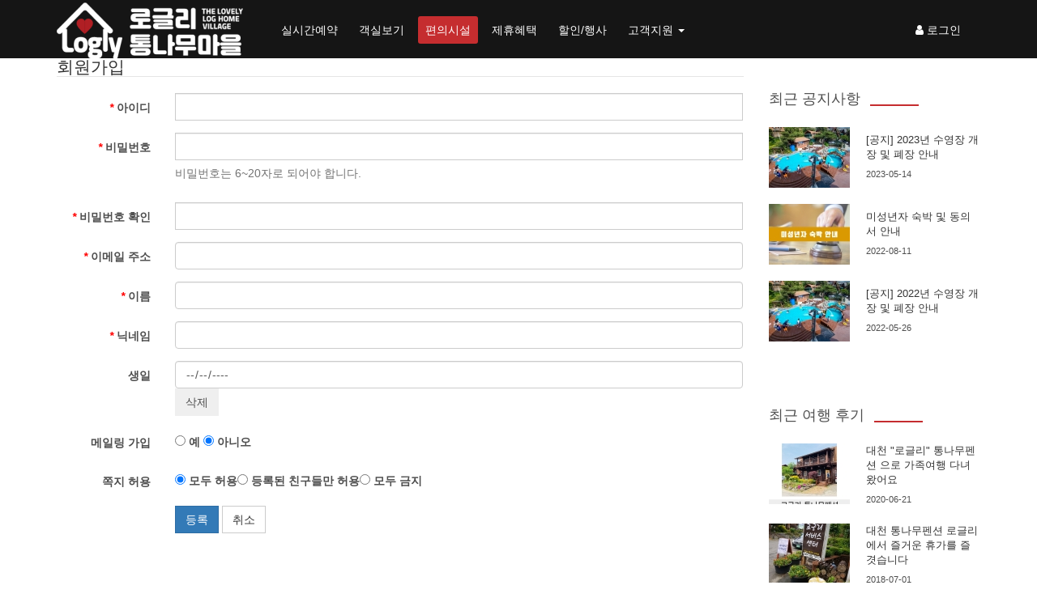

--- FILE ---
content_type: text/html; charset=UTF-8
request_url: http://www.logly.kr/index.php?mid=facility&document_srl=393000&act=dispMemberSignUpForm
body_size: 10914
content:
<!DOCTYPE html>
<html lang="ko">
<head>

<!-- META -->
<meta charset="utf-8">
<meta name="generator" content="Rhymix">
<meta name="viewport" content="width=device-width, initial-scale=1.0, user-scalable=yes" />
<meta http-equiv="X-UA-Compatible" content="IE=edge">
<meta name="keywords" content="대천펜션,대천팬션,워크샵펜션,대천해수욕장펜션,통나무펜션,바베큐시설,커플펜션,가족펜션,MT펜션,낚시쿤,선상낚시" />
<meta name="description" content="노트북으로 인터넷이용시 핫스팟을 사용하셔야 합니다. 3.5mm Aux 단자로 노트북,휴대폰 등을 연결하여 스피커 송출 가능합니다. 무선마이크2, 유선마이크1 구비되어 있습니다. 프로젝터 연결은 HDMI를 사용합니다. ..." />
<meta name="robots" content="noindex" />
<meta name="twitter:card" content="summary_large_image" />
<meta name="twitter:title" content="대천통나무펜션마을-로글리 - 시설 관리" />
<meta name="twitter:description" content="노트북으로 인터넷이용시 핫스팟을 사용하셔야 합니다. 3.5mm Aux 단자로 노트북,휴대폰 등을 연결하여 스피커 송출 가능합니다. 무선마이크2, 유선마이크1 구비되어 있습니다. 프로젝터 연결은 HDMI를 사용합니다. ..." />
<meta name="twitter:image" content="http://www.logly.kr/files/attach/images/392844/000/393/d40fc890b289054df62f2eca84c07646.jpg" />
<meta name="csrf-token" content="1QafPl6HFWHnhynV" />

<!-- TITLE -->
<title>대천통나무펜션마을-로글리 - 시설 관리</title>

<!-- CSS -->
<link rel="stylesheet" href="/files/cache/assets/combined/1e5f76658f3dc7e2f752d67c663a162ab855503d.css?t=1726590620" />

<!-- JS -->
<script src="/files/cache/assets/combined/8277f198160dc8d306e248ff90b12bffe208a109.js?t=1726590620"></script>
<script src="/common/js/plugins/ui/jquery-ui.min.js"></script>
<script src="/common/js/plugins/ui/jquery.ui.datepicker-ko.js"></script>

<!-- RSS -->

<!-- ICONS AND OTHER LINKS -->
<link rel="canonical" href="http://www.logly.kr/facility/393000" />
<link rel="shortcut icon" href="/files/attach/xeicon/favicon.ico?t=1700815189" />
<link rel="apple-touch-icon" href="/files/attach/xeicon/mobicon.png?t=1700815414" />

<!-- OTHER HEADERS -->
<meta property="og:title" content="대천통나무펜션마을-로글리 - 시설 관리" />
<meta property="og:site_name" content="대천통나무펜션마을-로글리" />
<meta property="og:description" content="노트북으로 인터넷이용시 핫스팟을 사용하셔야 합니다. 3.5mm Aux 단자로 노트북,휴대폰 등을 연결하여 스피커 송출 가능합니다. 무선마이크2, 유선마이크1 구비되어 있습니다. 프로젝터 연결은 HDMI를 사용합니다. ..." />
<meta property="og:type" content="article" />
<meta property="og:url" content="http://www.logly.kr/facility/393000" />
<meta property="og:locale" content="ko_KR" />
<meta property="og:image" content="http://www.logly.kr/files/attach/images/392844/000/393/d40fc890b289054df62f2eca84c07646.jpg" />
<meta property="og:image:width" content="1560" />
<meta property="og:image:height" content="778" />
<meta property="og:article:section" content="시설 관리" />
<script>//<![CDATA[
(function($){
var validator = xe.getApp("validator")[0];
if(!validator) return false;
})(jQuery);
//]]></script>
<!--[if IE]><meta http-equiv="X-UA-Compatible" content="IE=edge"><![endif]-->
<meta name="viewport" content="width=device-width, initial-scale=1">
<style>.dropdown-menu .badge,
.dropdown-menu>li>a:hover, .dropdown-menu>li>a:focus, .dropdown-submenu:hover>a, .dropdown-submenu:focus>a,
.dropdown-menu>.active>a, .dropdown-menu>.active>a:hover, .dropdown-menu>.active>a:focus,
.dropdown-submenu>.active>a, .dropdown-submenu>.active>a:hover, .dropdown-submenu>.active>a:focus,
#popup_menu_area a:hover, #popup_menu_area a:active, #popup_menu_area a:focus,
.nav-pills>li.active>a, .nav-pills>li.active>a:hover, .nav-pills>li.active>a:focus,
.sidebar .list-group-item.active, .sidebar .list-group-item.active:hover, .sidebar .list-group-item.active:focus,
.sidebar .list-group-item:hover, .sidebar .list-group-item:focus{background-color:;color:#fff}
/*::-webkit-scrollbar-thumb:hover{background-color:;color:#fff}*/
.sidebar .list-group-item.active, .sidebar .list-group-item.active:hover, .sidebar .list-group-item.active:focus,
.sidebar .list-group-item:hover, .sidebar .list-group-item:focus{background-color:}
.sidebar .list-group-item.active a, .sidebar .list-group-item.active:hover a, .sidebar .list-group-item.active:focus a,
.sidebar .list-group-item:hover a, .sidebar .list-group-item:focus a{color:#fff}
.sidebar .list-group-item:hover a>span[style], .sidebar .list-group-item:focus a>span[style]{color:#fff !important}
.sidebar .list-group-item.active, .sidebar .list-group-item.active:hover, .sidebar .list-group-item.active:focus,
.sidebar .list-group-item:hover, .sidebar .list-group-item:focus{border-color:}
.nav-pills>li>a,
a..list-group-item.active>.badge,
.dropdown-menu>li:hover>a>.badge{color:}
.nav-pills>li>a>.badge{background-color:;color:#fff}
.nav-pills>.active>a>.badge{background-color:#fff;color:}
.form-control:focus{border-color:;-webkit-box-shadow:inset 0 1px 1px rgba(0,0,0,0.075);box-shadow:inset 0 1px 1px rgba(0,0,0,0.075)}
*:focus{outline-color: #999 !important;}
/*::-webkit-scrollbar-thumb,*/.panel,.btn,.nav-pills>li>a,.badge,select,textarea,.form-control,.tooltip-inner,.dropdown-menu,.list-group-item,.pagination>li>a,.modal-content,.img-profile{border-radius:0 !important}#navbar,.panel,div.xe_mobile,.footer,.dropdown-menu,div#popup_menu_area{box-shadow:none}.navbar .dropdown-menu{border:1px solid #e7e7e7;border-top:0;border-color:rgba(232,232,232,.5)}#modal-login .modal-dialog{margin-left:auto;margin-right:auto}

.dropdown-menu>li>a:hover,.sidebar .list-group-item:hover,.sidebar .list-group-item:focus{background-color: #999 !important;}
.dropdown-menu>li>a:hover,.dropdown-menu>li>a:focus,.sidebar .list-group-item:hover, .sidebar .list-group-item:focus{border-color: #999 !important;}
</style>
</head>

<!-- BODY START -->
<body>

<!-- COMMON JS VARIABLES -->
<script>
	var default_url = "http://www.logly.kr/";
	var current_url = "http://www.logly.kr/?mid=facility&document_srl=393000&act=dispMemberSignUpForm";
	var request_uri = "http://www.logly.kr/";
	var current_lang = xe.current_lang = "ko";
	var current_mid = "facility";
	var http_port = null;
	var https_port = null;
	var enforce_ssl = false;
	var cookies_ssl = false;
	var rewrite_level = 1;
	if (detectColorScheme) detectColorScheme();
</script>

<!-- PAGE CONTENT -->




<script>/* <block cond=""> */(function(e,t,n){e('<span class="visible-desktop" style="font-size:1px !important;position:absolute;bottom:0" id="cwspear-is-awesome">.</span>').appendTo("body");var r=function(){return e("#cwspear-is-awesome").is(":visible")},i=e();e.fn.dropdownHover=function(n){i=i.add(this.parent());return this.each(function(){var s=e(this).parent(),o={delay:100,instantlyCloseOthers:!0},u={delay:e(this).data("delay"),instantlyCloseOthers:e(this).data("close-others")},a=e.extend(!0,{},o,n,u),f;s.hover(function(){if(r()){a.instantlyCloseOthers===!0&&i.removeClass("open");t.clearTimeout(f);e(this).addClass("open")}},function(){r()&&(f=t.setTimeout(function(){s.removeClass("open")},a.delay))})})};e(document).ready(function(){e('[data-hover="dropdown"]').dropdownHover()})})(jQuery,this);
jQuery("link[rel=stylesheet][href*='common/css/xe.css']").remove();jQuery(function($){
$("[data-toggle='tooltip']").tooltip();
$('.tooltip-show-auto').tooltip('show');
$('#content.panel>.panel-heading [data-toggle=offcanvas]').click(function() {
	$('#main-row').toggleClass('active');
});
/* $("#dropdown-toggle-login>a").tooltip({title:"로그인",placement:"bottom",trigger:"manual"}).tooltip("show").hover(function(){$(this).tooltip("hide");}); */
$("#content>.panel-heading>button.close").click(function(){
	$(this).find(".icon").toggleClass("fa-chevron-left fa-chevron-right icon-chevron-left icon-chevron-right");
	if($(this).attr("id") == "sidebar_toggle") {
		if($.cookie("bootstrap_full_frame") == 'true'){
			$("#content").addClass("col-lg-9 col-sm-9").removeClass("col-lg-12 col-sm-12");
			$("#sidebar").removeClass("row").addClass("col col-lg-3 col-sm-3")
									.find(".panel").unwrap("<div class='panel-wrap col col-lg-3 col-sm-3'></div>");	
			$.cookie("bootstrap_full_frame",null);
		} else {
			$("#content").removeClass("col-lg-9 col-sm-9").addClass("col-lg-12 col-sm-12");
			$("#sidebar").addClass("row").removeClass("col col-lg-3 col-sm-3")
									.find(".panel").wrap("<div class='panel-wrap col col-lg-3 col-sm-3'></div>")
			$.cookie("bootstrap_full_frame",'true');
		}
	}
});
if($.cookie("bootstrap_full_frame") == 'true'){
	$.cookie("bootstrap_full_frame",null);
	$("#sidebar_toggle").click();
}
function jumbotron_search_popover(){
$('#jumbotron-search-popover').popover({
	html:true,
	placement:'bottom',
	content:function(){
		return jQuery('#jumbotron-search-popover-content').html();
	}
});
}
jumbotron_search_popover();
$("#jumbotron-hide").click(function(){
	if($.cookie("bootstrap_jumbotron") == "hide"){
		$.cookie("bootstrap_jumbotron",null);
	} else {
		$.cookie("bootstrap_jumbotron","hide");
	}
	$("#jumbotron").toggleClass("jumbotron-hide");
});
});
</script>


<header id="l_header">
 <nav class="navbar navbar-inverse navbar-fixed-top" role="banner">
	 <div class="container">
		 <div class="navbar-header">
			 <span class="sr-only">toggle_navigation</span>
			 <button type="button" class="navbar-toggle" data-toggle="collapse" data-target="#main-navbar"><span class="icon-bar"></span><span class="icon-bar"></span><span class="icon-bar"></span></button>
			 <button type="button" class="navbar-toggle" data-toggle="collapse" data-target="#sub-navbar"><span class="fa fa-user icon icon-user"></span></button>
					 <a class="hidden-sm navbar-brand navbar-logo-img" href="/">
	<img src="http://www.logly.kr/files/attach/images/353997/a6ef4dddc0e95b9d30b788d9f89ee29e.png" alt="로글리" />
						 </a>
		
		 </div>

		 <div class="collapse navbar-collapse navbar-left" id="main-navbar">
			 <ul class="navbar-nav nav">
							 <li>
					 <a data-trigger="hover" href="https://map.naver.com/p/entry/place/13173295?placePath=%2Froom" target="_blank">실시간예약</a>
					 </li>
								 <li>
					 <a data-trigger="hover" href="/rooms">객실보기</a>
					 </li>
								 <li class="active">
					 <a data-trigger="hover" href="/facility">편의시설</a>
					 </li>
								 <li>
					 <a data-trigger="hover" href="/activities">제휴혜택</a>
					 </li>
								 <li>
					 <a data-trigger="hover" href="/promotion">할인/행사</a>
					 </li>
								 <li class="dropdown ">
					 <a data-trigger="hover" href="/notice" class="dropdown-toggle" data-toggle="dropdown" >고객지원 <span class="caret"></span></a>
	<ul class="dropdown-menu">
								 <li>
							 <a tabindex="-1" href="/notice">공지사항</a>
						 </li>
									 <li>
							 <a tabindex="-1" href="http://pf.kakao.com/_Hyqsj/chat" target="_blank">카카오톡 실시간 상담</a>
						 </li>
									 <li>
							 <a tabindex="-1" href="/review">이용 후기</a>
						 </li>
									 <li>
							 <a tabindex="-1" href="http://search.naver.com/search.naver?where=post&amp;sm=tab_jum&amp;ie=utf8&amp;query=%EB%A1%9C%EA%B8%80%EB%A6%AC" target="_blank">네이버 여행후기</a>
						 </li>
									 <li>
							 <a tabindex="-1" href="http://www.facebook.com/loglydc/" target="_blank">페이스북</a>
						 </li>
							 </ul>				 </li>
					 </ul>
		 </div>
		 <div class="collapse navbar-collapse navbar-right" id="sub-navbar">
			 <ul class="navbar-nav nav">

	<li class="dropdown" id="dropdown-toggle-login">
					 <a href="#"  data-toggle="modal" data-target="#modal-login"><span class="fa fa-user icon icon-user"></span> 로그인</a>

				 </li>				 </ul>
		 </div>
	 </div><!--/.container-->
 </nav><!--/nav-->
	<div id="modal-login" class="modal fade">
		<div class="modal-dialog">
		 <div class="modal-content">
	<div class="modal-header">
				 <button type="button" class="close" data-dismiss="modal" aria-hidden="true">&times;</button>
				 <h4 class="modal-title">로그인</h4>
			 </div>				 <div class="tab-content">
				 <div class="tab-pane active" id="modal-login-login">
	<form action="/" method="post" ><input type="hidden" name="error_return_url" value="/index.php?mid=facility&amp;document_srl=393000&amp;act=dispMemberSignUpForm" /><input type="hidden" name="mid" value="facility" /><input type="hidden" name="ruleset" value="@login" />
							 <input type="hidden" name="act" value="procMemberLogin" />
						 <input type="hidden" name="success_return_url" value="/index.php?mid=facility&document_srl=393000&act=dispMemberSignUpForm" />
						 <div class="modal-body">
								 <div class="form-group"><input type="text" name="user_id" id="uid" value=""  placeholder="아이디" class="form-control" required /></div>
							 <div class="form-group"><input type="password" name="password" id="upw" value="" placeholder="비밀번호" class="form-control" required /></div>
							 <div class="form-group">
								 <label style="font-weight:normal;float:left"><input type="checkbox" name="keep_signed" value="Y" onclick="if(this.checked) return confirm('브라우저를 닫더라도 로그인이 계속 유지될 수 있습니다.\n\n로그인 유지 기능을 사용할 경우 다음 접속부터는 로그인할 필요가 없습니다.\n\n단, PC방, 학교, 도서관 등 공공장소에서 이용 시 개인정보가 유출될 수 있으니 꼭 로그아웃을 해주세요.');" /> 로그인 유지</label>
		<a href="/index.php?mid=facility&amp;document_srl=393000&amp;act=dispMemberSignUpForm" class="btn btn-default btn-xs pull-right">회원가입</a>							 </div>
							 <div class="clearfix"></div>
						 </div>
						 <div class="modal-footer">
							 <a href="/index.php?mid=facility&amp;document_srl=393000&amp;act=dispMemberFindAccount" class="btn btn-default">ID/PW 찾기</a>
							 
							 <button type="submit" class="btn btn-"><span class="fa fa-check icon icon-ok"></span> 로그인</button>
						 </div>
					 </form>
				 </div>
				 </div>
		 </div>
	 </div> </div>
	 <div style="padding-top:72px" id="l_header_content" class="container-fluid"></div>
</header><!--/header-->
<div class="container" id="main-container">
	<div class="row" id="main-row">
			<article id="content" class="content panel panel-default col-lg-9 col-md-9 " itemscope itemtype="http://schema.org/Article">
				<!--#JSPLUGIN:ui--><!--#JSPLUGIN:ui.datepicker--><section class="xm bs3-wrap">
			<form  id="fo_insert_member" action="/" method="post" enctype="multipart/form-data" class="form-horizontal"><input type="hidden" name="error_return_url" value="/index.php?mid=facility&amp;document_srl=393000&amp;act=dispMemberSignUpForm" /><input type="hidden" name="mid" value="facility" /><input type="hidden" name="ruleset" value="@insertMember" />
	    <legend>회원가입</legend>
		<input type="hidden" name="act" value="procMemberInsert" />
		<input type="hidden" name="xe_validator_id" value="modules/member/skins/default/signup_form/1" />
			<div class="form-group">
			<label for="user_id" class="col-sm-2 control-label"><em style="color:red">*</em> 아이디</label>
			<div class="col-sm-10">
				<input type="text" name="user_id" id="user_id" value="" required class="form-control" />
			</div>
		</div>
		<div class="form-group">
			<label for="password" class="col-sm-2 control-label"><em style="color:red">*</em> 비밀번호</label>
			<div class="col-sm-10">
				<input type="password" name="password" id="password" value="" required class="form-control" />
				<p class="help-block">비밀번호는 6~20자로 되어야 합니다.</p>
			</div>
		</div>
		<div class="form-group">
			<label for="password2" class="col-sm-2 control-label"><em style="color:red">*</em> 비밀번호 확인</label>
			<div class="col-sm-10">
				<input type="password" name="password2" id="password2" value="" required class="form-control" />
			</div>
		</div>
	<div class="form-group extra">
			<label for="email_address" class="col-sm-2 control-label"><em style="color:red">*</em> 이메일 주소</label>
			<div class="col-sm-10"><input type="email" name="email_address" id="email_address" value="" /></div>
		</div><div class="form-group extra">
			<label for="user_name" class="col-sm-2 control-label"><em style="color:red">*</em> 이름</label>
			<div class="col-sm-10">	<input type="text" name="user_name" id="user_name" class="text rx_ev_text"		value=""	/>

</div>
		</div><div class="form-group extra">
			<label for="nick_name" class="col-sm-2 control-label"><em style="color:red">*</em> 닉네임</label>
			<div class="col-sm-10">	<input type="text" name="nick_name" id="nick_name" class="text rx_ev_text"		value=""	/>

</div>
		</div><div class="form-group extra">
			<label for="birthday" class="col-sm-2 control-label">생일</label>
			<div class="col-sm-10"><input type="hidden" name="birthday" id="date_birthday" value="" /><input type="date" placeholder="YYYY-MM-DD" name="birthday_ui" class="inputDate" id="birthday" value="" min="1826-01-19"  max="2036-01-19" onchange="jQuery('#date_birthday').val(this.value.replace(/-/g,''));" readonly="readonly" /> <input type="button" value="삭제" class="btn dateRemover" /></div>
		</div>		<div class="form-group">
			<label class="col-sm-2 control-label">메일링 가입</label>
			<div class="col-sm-10" style="padding-top:5px">
				<label for="mailingYes"><input type="radio" name="allow_mailing" id="mailingYes" value="Y" /> 예</label>
				<label for="mailingNo"><input type="radio" name="allow_mailing" id="mailingNo" value="N" checked="checked" /> 아니오</label>
			</div>
		</div>
		<div class="form-group">
			<label for="allow_message" class="col-sm-2 control-label">쪽지 허용</label>
			<div class="col-sm-10" style="padding-top:5px">
	<label for="allow_Y"><input type="radio" name="allow_message" value="Y" checked="checked" id="allow_Y" /> 모두 허용</label><label for="allow_F"><input type="radio" name="allow_message" value="F" id="allow_F" /> 등록된 친구들만 허용</label><label for="allow_N"><input type="radio" name="allow_message" value="N" id="allow_N" /> 모두 금지</label>			</div>
		</div>
		<div class="form-actions form-group">
			<div class="col-sm-offset-2 col-lg-10 col-sm-10">
				<button type="submit" class="btn btn-primary"><span class="icon icon-ok"></span> 등록</button>
				<a href="/facility/393000" class="btn btn-default"><span class="icon icon-arrow-left"></span> 취소</a>
			</div>
		</div>
	</form>
<script>
jQuery(function($){
	// label for setup
	$('.control-label[for]').each(function(){
		var $this = $(this);
		if($this.attr('for') == ''){
			$this.attr('for', $this.next().children(':visible:first').attr('id'));
		}
	});
});
(function($){
	$(function(){
		var option = { changeMonth: true, changeYear: true, gotoCurrent: false,yearRange:'-100:+10', dateFormat:'yy-mm-dd', onSelect:function(){

			$(this).prev('input[type="hidden"]').val(this.value.replace(/-/g,""))}
		};
		$.extend(option,$.datepicker.regional['ko']);
		$(".inputDate").datepicker(option);
		$(".dateRemover").click(function() {
			$(this).prevAll('input').val('');
			return false;});
	});
})(jQuery);
</script>
<div class="clearfix"></div>
</section>
			<div class="clearfix"></div>
		</article>
	<aside id="sidebar" class="sidebar col col-lg-3 col-md-3" >
	



<div class="panel"><div class="xe-widget-wrapper " style=""><div style="padding:0px 0px 0px 0px !important;">
<div class="widgetContainer  x-widget-bs-content">
			<h4 class="widget-title x-title-shortbar-r">최근 공지사항</h4>
<div class="post-widget">
			<div class="small-post">
	<a href="/655628">
            <img src="/files/thumbnails/628/655/100x75.crop.jpg?t=1692598831" alt="">
        </a>		<div class="small-post-name">
	<h3><a title="[공지] 2023년 수영장 개장 및 폐장 안내" href="/655628">[공지] 2023년 수영장 개장 및 폐장 안내</a></h3>			<ul class="meta">
	<li>2023-05-14</li>				</ul>
		</div>
	</div>
			<div class="small-post">
	<a href="/613275">
            <img src="/files/thumbnails/275/613/100x75.crop.jpg?t=1691120805" alt="">
        </a>		<div class="small-post-name">
	<h3><a title="미성년자 숙박 및 동의서 안내" href="/613275">미성년자 숙박 및 동의서 안내</a></h3>			<ul class="meta">
	<li>2022-08-11</li>				</ul>
		</div>
	</div>
			<div class="small-post">
	<a href="/589619">
            <img src="/files/thumbnails/619/589/100x75.crop.jpg?t=1676870710" alt="">
        </a>		<div class="small-post-name">
	<h3><a title="[공지] 2022년 수영장 개장 및 폐장 안내" href="/589619">[공지] 2022년 수영장 개장 및 폐장 안내</a></h3>			<ul class="meta">
	<li>2022-05-26</li>				</ul>
		</div>
	</div>
	</div>
	</div></div></div></div><div class="panel"><div class="xe-widget-wrapper " style=""><div style="padding:0px 0px 0px 0px !important;">
<div class="widgetContainer  x-widget-bs-content">
			<h4 class="widget-title x-title-shortbar-r">최근 여행 후기</h4>
<div class="post-widget">
			<div class="small-post">
	<a href="/504358">
            <img src="/files/thumbnails/358/504/100x75.crop.jpg?t=1592735530" alt="">
        </a>		<div class="small-post-name">
	<h3><a title="대천 &quot;로글리&quot; 통나무펜션 으로 가족여행 다녀왔어요" href="/504358">대천 &quot;로글리&quot; 통나무펜션 으로 가족여행 다녀왔어요</a></h3>			<ul class="meta">
	<li>2020-06-21</li>				</ul>
		</div>
	</div>
			<div class="small-post">
	<a href="/360770">
            <img src="/files/thumbnails/770/360/100x75.crop.jpg?t=1590255675" alt="">
        </a>		<div class="small-post-name">
	<h3><a title="대천 통나무펜션 로글리에서 즐거운 휴가를 즐겻습니다" href="/360770">대천 통나무펜션 로글리에서 즐거운 휴가를 즐겻습니다</a></h3>			<ul class="meta">
	<li>2018-07-01</li>				</ul>
		</div>
	</div>
			<div class="small-post">
	<a href="/295479">
            <img src="/files/thumbnails/479/295/100x75.crop.jpg?t=1590255293" alt="">
        </a>		<div class="small-post-name">
	<h3><a title="휴가 마지막_대천해수욕장_보령펜션_통나무팬션_로글리펜션" href="/295479">휴가 마지막_대천해수욕장_보령펜션_통나무팬션_로글리펜션</a></h3>			<ul class="meta">
	<li>2017-08-30</li>				</ul>
		</div>
	</div>
	</div>
	</div></div></div></div><div class="panel"><div class="xe-widget-wrapper " style=""><div style="padding:0px 0px 0px 0px !important;">
<div class="widgetContainer  x-widget-bs-content">
			<h4 class="widget-title x-title-shortbar-r">최근 사진 갤러리</h4>
<div class="gallery">
	<div class="row">
			<div class="col-md-4 col-sm-4 col-xs-4">
	<a class="zoomer" href="/440818">
                <img src="" alt="">
            </a>        </div>
			<div class="col-md-4 col-sm-4 col-xs-4">
	<a class="zoomer" href="/390677">
                <img src="/files/thumbnails/677/390/100x75.crop.jpg?t=1546155828" alt="">
            </a>        </div>
			<div class="col-md-4 col-sm-4 col-xs-4">
	<a class="zoomer" href="/306485">
                <img src="/files/thumbnails/485/306/100x75.crop.jpg?t=1507618167" alt="">
            </a>        </div>
			<div class="col-md-4 col-sm-4 col-xs-4">
	<a class="zoomer" href="/306412">
                <img src="/files/thumbnails/412/306/100x75.crop.jpg?t=1507618167" alt="">
            </a>        </div>
			<div class="col-md-4 col-sm-4 col-xs-4">
	<a class="zoomer" href="/230883">
                <img src="/files/thumbnails/883/230/100x75.crop.jpg?t=1497116648" alt="">
            </a>        </div>
			<div class="col-md-4 col-sm-4 col-xs-4">
	<a class="zoomer" href="/230134">
                <img src="/files/thumbnails/134/230/100x75.crop.jpg?t=1497116648" alt="">
            </a>        </div>
			<div class="col-md-4 col-sm-4 col-xs-4">
	<a class="zoomer" href="/132769">
                <img src="/files/thumbnails/769/132/100x75.crop.jpg?t=1497116648" alt="">
            </a>        </div>
			<div class="col-md-4 col-sm-4 col-xs-4">
	<a class="zoomer" href="/132715">
                <img src="/files/thumbnails/715/132/100x75.crop.jpg?t=1497116649" alt="">
            </a>        </div>
			<div class="col-md-4 col-sm-4 col-xs-4">
	<a class="zoomer" href="/132561">
                <img src="/files/thumbnails/561/132/100x75.crop.jpg?t=1497116649" alt="">
            </a>        </div>
		</div>
</div>
	</div></div></div></div>
			<div class="clearfix"></div>
		</aside>	</div>
</div>
<!-- reservation guide for subpage including-->
	<section class="l_onepage_section" id="l_reservation_guide" style="background-size:cover;background-color:#222;">
	<div class="container">
		<div class="center wow fadeInDown">
			<h2 class="text-center hidden-xs" style="color:#fff"><span class="glyphicon glyphicon-phone-alt" aria-hidden="true"></span> Reservation Guide</h2>
			<h3 class="text-center visible-xs-block" style="color:#fff"><span class="glyphicon glyphicon-phone-alt" aria-hidden="true"></span> Reservation Guide</h3>
			<p class="lead" style="color:#fff">고객님께 딱 맞는 객실을 추천해드립니다. 지금 바로 아래 전화번호로 통화해 보세요.</p>
		</div>
		<div class="row">
			<div class="col-xs-12 col-sm-12  col-md-7  col-lg-7 wow fadeInLeft">
				<div class="tab-wrap" style="background-color:#fff">
					<div class="media">
						<div class="parrent pull-left">
							<ul class="nav nav-tabs nav-stacked">
									<li class="active">
									<a href="#tab1" data-toggle="tab" class="tehnical">
				
			입/퇴실 안내
			
			</a>
								</li>
									<li>
									<a href="#tab2" data-toggle="tab" class="tehnical">
				
			유의 사항
			
			</a>
								</li>
									<li>
									<a href="#tab3" data-toggle="tab" class="tehnical">
				
			시설 이용 안내
			
			</a>
								</li>
									<li>
									<a href="#tab4" data-toggle="tab" class="tehnical">
				
			취소/환불
			
			</a>
								</li>
								</ul>
						</div>
						<div class="parrent media-body">
							<div class="tab-content">
									<div class="tab-pane fade active in" id="tab1">
									<div class="media">
										<ul class="">
												<li class="logly-li-check">
				
			도착 후 성함과 예약자 전화번호로 체크인이 가능하며 체크인 후 입실이 가능합니다.
			
			</li>
												<li class="logly-li-check">
				
			<span style="color: rgb(0, 117, 200);">입실은 15시, 퇴실은 다음날 11시</span>가 기준이며, 퇴실 시간이 늦어지면 추가요금이 발생할 수 있습니다. (1시간당 2만원)
			
			</li>
												<li class="logly-li-check">
				
			퇴실 전 사무실에 전화를 주시면, <span style="color: rgb(0, 117, 200);">직원이 기본 청소 및 비품을 확인 하며, 이상이 없을 경우 보증금을 반환 </span>해 드리며, 퇴실이 가능해집니다.
			
			</li>
												<li class="logly-li-check">
				
			<span style="color: rgb(0, 117, 200);">퇴실 전 음식물, 재활용, 일반 쓰레기로 분리하여 객실 밖으로 </span>내어주세요. &quot;싱크대 서랍&quot;에 봉투가 비치 되어 있습니다.
			
			</li>
												<li class="logly-li-check">
				
			예약인원에서 인원이 추가되었을 경우 미리 말씀하셔야 하며, 최대인원 초과시는 입실이 불가능합니다.
			
			</li>
												<li class="logly-li-check">
				
			객실 위생 관리 문제로 애완동물은 함께 입실하실 수 없습니다.
			
			</li>
												<li class="logly-li-check">
				
			미성년자는 보호자 동반시에만 입실이 가능합니다.
			
			</li>
											</ul>
									</div>
								</div>
									<div class="tab-pane fade  in" id="tab2">
									<div class="media">
										<ul class="">
												<li class="logly-li-check">
				
			저희 펜션에서 <span style="color: rgb(255, 0, 0);">분실사고에 대한 책임은 지지 않으니 문단속을 철저히 하시고 귀중품은 사무실에 미리 맡기시기 바랍니다
			
			</li>
												<li class="logly-li-check">
				
			객실 주변에서<span style="color: rgb(255, 0, 0);"> &quot;절대로&quot; 불꽃놀이를 하시면 안됩니다</span>.
			
			</li>
												<li class="logly-li-check">
				
			밤 12시 이후에는 소리를 지르는 등의 고성방가는 자제해 주세요.
			
			</li>
												<li class="logly-li-check">
				
			바베큐 그릴에 장작등으로 불을 피우는 행위는 화재 위험이 있어 절대 삼가해주세요.
			
			</li>
												<li class="logly-li-check">
				
			주차 시에는 주차라인을 지켜 다른 고객들에게 피해가 가지 않도록 유의해 주세요.
			
			</li>
											</ul>
									</div>
								</div>
									<div class="tab-pane fade  in" id="tab3">
									<div class="media">
										<ul class="">
												<li class="logly-li-check">
				
			이불 1세트 추가 시 1만원(성수기 2만원)의 추가 비용이 발생합니다.
			
			</li>
												<li class="logly-li-check">
				
			수건 추가시 1,000원의 추가 이용료가 부과 됩니다.
			
			</li>
												<li class="logly-li-check">
				
			여름철 수영장 이용시간 : <span style="color: rgb(0, 117, 200);">오전 11시 ~ 오후 8시</span>
			
			</li>
												<li class="logly-li-check">
				
			<span style="color: rgb(255, 0, 0);">이용시간 외에 발생한 안전사고에 대해서는 책임을 지지 않습니다.</span>
			
			</li>
												<li class="logly-li-check">
				
			튜브는 수영장 앞 마트에서 5천원(보증금 1만원)에 대여해 드립니다.
			
			</li>
											</ul>
									</div>
								</div>
									<div class="tab-pane fade  in" id="tab4">
									<div class="media">
										<ul class="">
												<li class="logly-li-check">
				
			<span style="color: rgb(0, 102, 153);">9일전 취소 - 90%환불</span>
			
			</li>
												<li class="logly-li-check">
				
			<span style="color: rgb(0, 102, 153);">5일전 취소 - 50% 환불</span>
			
			</li>
												<li class="logly-li-check">
				
			<span style="color: rgb(0, 102, 153);">2일전 취소 - 환불 없음</span>
			
			</li>
												<li class="logly-li-check">
				
			<strong>※ 예약 취소시 객실가의 10%의 위약금이 있습니다.</strong>
			
			</li>
												<li class="logly-li-check">
				
			준성수기, 성수기(7월 6일 ~ 8월 24일)에는 환불이나 날짜 변동이 안됩니다. 이점 양해 부탁드립니다.
			
			</li>
												<li class="logly-li-check">
				
			예약 후 날짜변경, 객실변경은 예약취소 후 다시 예약하셔야 합니다.
			
			</li>
												<li class="logly-li-check">
				
			저희 펜션은 친환경 통나무 주택 단지로 산을 배경으로 자연속에 위치하고 있습니다. 따라서, 온갖 방역과 세심한 청소에도 간혹 객실에 곤충들이 침입하는 경우가 발생합니다. <span style="color: rgb(0, 102, 153);">100% 완벽한 방역은 곧 자연파괴를 전제로 하지 않으면 불가능한 만큼 객실내에서 발견되는 곤충을 이유로 환불을 요청하실 수 없습니다.</span>  곤충으로 인한 불편은 저희가 바로바로 조치를 취해드리겠습니다. 
			
			</li>
											</ul>
									</div>
								</div>
								</div>
							<!--/.tab-content-->
						</div>
						<!--/.media-body-->
					</div>
					<!--/.media-->
				</div>
				<!--/.tab-wrap-->
			</div>
			<!--/.col-sm-6-->
			<div class="col-xs-12 col-sm-12  col-md-5  col-lg-5 wow fadeInRight" style="background-color:#fff;padding:15px;border:1px solid #e6e6e6">
				<h2 style="margin-top:0px;">Contact Us Now!</h2>
				<h3 style="margin-top:0px;">지금 바로 연락주세요!</h3>
				<div class="testimonial">
		
					<div class="media testimonial-inner">
						<div class="pull-left" style="width:80px;">
							<i style="color:#1f1f20" class="fa fa-phone" aria-hidden="true"></i>
						</div>
						<div class="media-body">
							<ul class="l_phone_no_sec l_left_fit">
								<li class="l_li_underline text-center">
									<strong>
	
				
			예약1
			
			<a class="l_phone_no" href="tel:010-5182-5592">010-5182-5592</a>
									</strong>
								</li>
								</ul>
						</div>
						<div class="clearfix"></div>
						<div class="pull-left" style="border-top:1px solid #eee;padding-top:20px;width:80px;">
							<span style="color:#1f1f20;padding-bottom:40px;">
								<i class="fa fa-krw" aria-hidden="true"></i>
								<br/>
								<span style="font-size:16px">
									<strong>입금계좌</strong>
								</span>
							</span>
						</div>
						<div class="testimonial" style="border-top:1px solid #eee;">
							<div class="media testimonial-inner">
								<div class="media-body">
									<ul class="l_bank_sec l_left_fit" style=";padding-top:10px;padding-bottom:0px">
										<li class="l_li_underline l_list_of_banks "> 기업 01052168802 김은경(넙치민박)</li>
				
									</ul>
								</div>
							</div>
						</div>
					</div>
				</div>
			</div>
		
		</div>
		<!--/.row-->
		<div class="row clearfix wow fadeInUp">
			<div style="margin-top:30px;" class="service_link center-block text-center">
				<ul class="l_btn_nav text-center">
						<li>
				
			<a class="btn btn-default" href="http://naver.me/Gcj5vd4T" target="_naver_booking" title="booking list">실시간예약 <i class="fa fa-bolt" aria-hidden="true"></i></a>
			
			</li>
						<li>
				
			<a class="btn btn-default" href="/userbooking" title="booking list">예약 현황 <i class="fa fa-calendar" aria-hidden="true"></i></a>
			
			</li>
						<li>
				
			<a class="btn btn-default" href="/notice" title="News Updates">공지사항 <i class="fa fa-bullhorn" aria-hidden="true"></i></a>
			
			</li>
						<li>
				
			<a class="btn btn-default" href="http://pf.kakao.com/_Hyqsj/chat" target="_qna" title="QnA">예약문의 <i class="fa fa-question-circle" aria-hidden="true"></i></a>
			
			</li>
						<li>
				
			<a class="btn btn-default" href="/gallery" title="Photo Gallery">사진갤러리 <i class="fa fa-camera-retro" aria-hidden="true"></i></a>
			
			</li>
						<li>
				
			<a class="btn btn-default" href="/review" title="Reviews">여행후기 <i class="fa fa-thumbs-o-up" aria-hidden="true"></i></a>
			
			</li>
					</ul>
			</div>
		</div>
	</div>
	
</section>
	<section class="l_onepage_section" id="l_bottom" style="background-size:cover;background-color:#ececec;">
	<div class="container">
		<div class="wow fadeInDown">
			<h2 class="text-center hidden-xs"></h2>
			<h3 class="text-center visible-xs-block"></h3>
			<p class="lead"></p>
	<div class="xe-widget-wrapper " style=""><div style="padding:0px 0px 0px 0px !important;">	<div class="row l_sitemap">
	<div class="col-lg-3 col-md-3 col-sm-3 col-xs-3">
        <div class="widget l_sitemap_main">
            <h3>메인페이지</h3>
	<ul>
		                <li><a href="/#l_header">전경 둘러보기 </a></li>
			                <li><a href="/#l_intro">로글리 동영상 / 소개 </a></li>
			                <li><a href="/#l_events">이벤트 / 할인행사 </a></li>
			                <li><a href="/#l_rooms">객실/시설 둘러보기 </a></li>
			                <li><a href="/#l_reservation_guide">예약 안내 </a></li>
			                <li><a href="/#l_activities">주변관광지 / 제휴할인 </a></li>
			                <li><a href="/#l_map">로글리 위치 </a></li>
		            </ul>        </div>
    </div><div class="col-lg-3 col-md-3 col-sm-3 col-xs-3">
        <div class="widget l_sitemap_main">
            <h3>상세보기</h3>
	<ul>
		                <li><a href="/rooms_old_logly">객실보기 </a></li>
			                <li><a href="/facility">편의시설 </a></li>
			                <li><a href="/activities">제휴혜택 </a></li>
			                <li><a href="/gallery">사진 갤러리 </a></li>
			                <li><a href="/review">여행후기 </a></li>
			                <li><a href="http://search.naver.com/search.naver?where=post&amp;sm=tab_jum&amp;ie=utf8&amp;query=로글리" target="_blank">네이버 여행후기 <i class="fa fa-external-link" aria-hidden="true"></i></a></li>
		            </ul>        </div>
    </div><div class="col-lg-3 col-md-3 col-sm-3 col-xs-3">
        <div class="widget l_sitemap_main">
            <h3>고객지원</h3>
	<ul>
		                <li><a href="/notice">공지사항 </a></li>
			                <li><a href="http://pf.kakao.com/_Hyqsj/chat" target="_blank">카카오톡 실시간 상담 <i class="fa fa-external-link" aria-hidden="true"></i></a></li>
			                <li><a href="/faq">FAQ </a></li>
			                <li><a href="http://www.facebook.com/loglydc/" target="_blank">페이스북 <i class="fa fa-external-link" aria-hidden="true"></i></a></li>
		            </ul>        </div>
    </div><div class="col-lg-3 col-md-3 col-sm-3 col-xs-3">
        <div class="widget l_sitemap_main">
            <h3>제휴 업체</h3>
	<ul>
		                <li><a href="http://www.1stcoal.go.kr/" target="_blank">보령석탄박물관 <i class="fa fa-external-link" aria-hidden="true"></i></a></li>
			                <li><a href="http://www.gaehwaartpark.com/" target="_blank">개화예술공원 <i class="fa fa-external-link" aria-hidden="true"></i></a></li>
			                <li><a href="http://www.ziptrek.co.kr/" target="_blank">대천짚트랙 <i class="fa fa-external-link" aria-hidden="true"></i></a></li>
		            </ul>        </div>
    </div></div>
</div></div>		</div>
	</div>   
</section>
<footer id="l_footer" class="midnight-blue">
	<div class="container">
		<div class="row text-center l_compaly_info">
			<div class="center-block">
	충청남도 보령시 통나무마을1길 52(신흑동) 넙치민박 대표 김은경<br />
	사업자등록번호 : 709-43-00138, 통신판매업신고번호 : 제 2023-충남보-0224 호<br />
	<i class="fa fa-envelope" aria-hidden="true"></i> <span>loglycs@logly.kr<br /></span>	<i class="fa fa-phone-square" aria-hidden="true"></i> <span>010-5182-5592<br /></span>	<i class="fa fa-fax" aria-hidden="true"></i> <span>041-934-5592<br /></span><br />
			</div>
		</div>
		<div class="row" style="padding-bottom:40px;">
			<div class="text-center">
	© 2013 <a target="_blank" href="http://www.logly.kr/" title="Lovely Log House Pension">LOGLY</a>. All Rights Reserved.				<!-- &copy; 2013 <a target="_blank" href="http://www.logly.kr/" title="Lovely Log House Pension">LOGLY</a>. All Rights Reserved. -->
			</div>
			<!-- <div class="col-sm-6">
				<ul class="pull-right">
					<li><a href="#">Home</a></li>
					<li><a href="#">About Us</a></li>
					<li><a href="#">Faq</a></li>
					<li><a href="#">Contact Us</a></li>
				</ul>
			</div> -->
		</div>
	</div>
</footer><!--/#footer-->

<div style="display:none;" class="picLayer" id="picLayer">
	<a data-toggle="tooltip" data-placement="bottom" title="상세 페이지로 이동" href="#" class="room_detail"><span>상세 보기 <i class="fa fa-chevron-circle-right" aria-hidden="true"></i></span></a>
	<a data-toggle="tooltip" data-placement="bottom" title="팝업창 닫기" href="#" class="btnClose"> <span class="close"></span> </a>
	<div class="slideSec"></div>
</div>



<!-- ETC -->
<div id="rhymix_alert"></div>
<div id="rhymix_debug_panel"></div>
<div id="rhymix_debug_button"></div>

<!-- BODY JS -->
<script src="/common/js/plugins/ui/jquery-ui.min.js?t=1725792238"></script>
<script src="/common/js/plugins/ui/i18n/datepicker-ko.js?t=1725792283"></script>
<script src="/common/js/plugins/ui/rx_datepicker.js?t=1725792238"></script>
<script src="/files/cache/assets/minified/layouts.xlayout-pension.js._logly.min.js?t=1726590592"></script>

</body>
</html>
